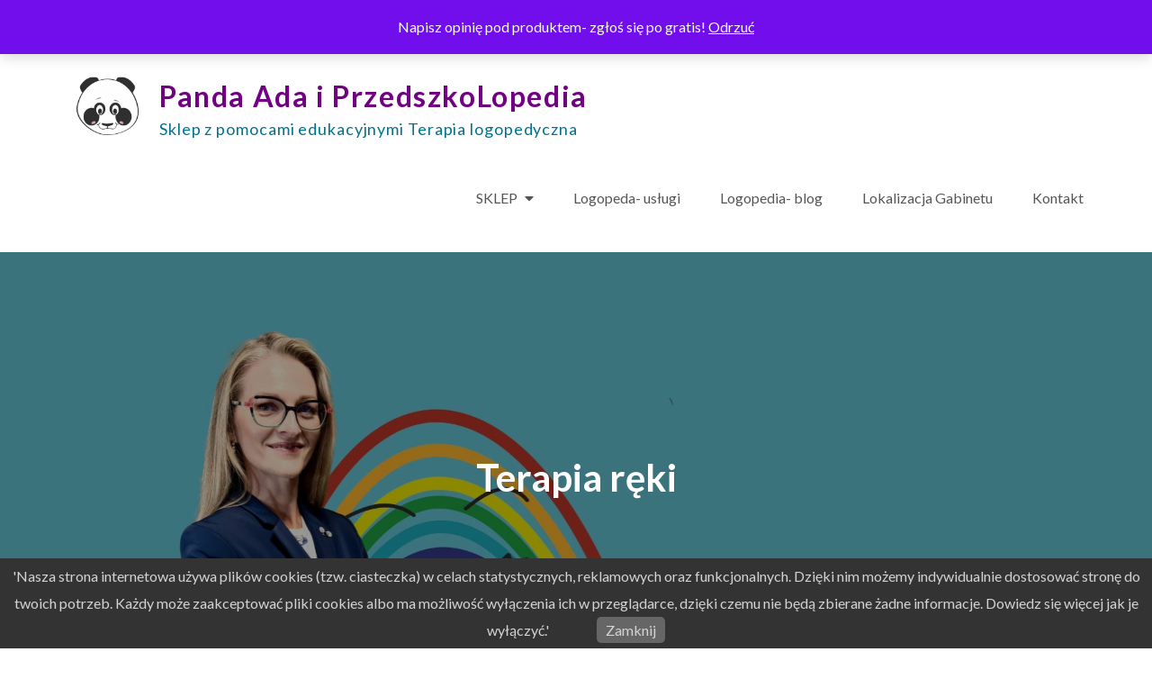

--- FILE ---
content_type: text/html; charset=UTF-8
request_url: https://przedszkolopedia.pl/terapia-reki/
body_size: 19195
content:
<!DOCTYPE html> <html lang="pl-PL" xmlns:fb="https://www.facebook.com/2008/fbml" xmlns:addthis="https://www.addthis.com/help/api-spec" ><head>
<meta charset="UTF-8">
	<meta charset="UTF-8">
	<meta name="viewport" content="width=device-width, initial-scale=1">
	<link rel="profile" href="https://gmpg.org/xfn/11">
	<link rel="pingback" href="https://przedszkolopedia.pl/xmlrpc.php">
	
<meta name='robots' content='index, follow, max-image-preview:large, max-snippet:-1, max-video-preview:-1' />
	<style>img:is([sizes="auto" i], [sizes^="auto," i]) { contain-intrinsic-size: 3000px 1500px }</style>
	
	<!-- This site is optimized with the Yoast SEO plugin v26.8 - https://yoast.com/product/yoast-seo-wordpress/ -->
	<title>Terapia ręki - Panda Ada i PrzedszkoLopedia</title>
	<link rel="canonical" href="https://przedszkolopedia.pl/terapia-reki/" />
	<meta property="og:locale" content="pl_PL" />
	<meta property="og:type" content="article" />
	<meta property="og:title" content="Terapia ręki - Panda Ada i PrzedszkoLopedia" />
	<meta property="og:description" content="Kołeczki kupione! Zabawę czas zacząć 🙂 Zadania można mnożyć&#8230; dopasuj kolor gumki do koloru podkładki; [&hellip;]" />
	<meta property="og:url" content="https://przedszkolopedia.pl/terapia-reki/" />
	<meta property="og:site_name" content="Panda Ada i PrzedszkoLopedia" />
	<meta property="article:publisher" content="http://www.facebook.com/PrzedszkoLopedia" />
	<meta property="article:published_time" content="2019-03-25T16:40:50+00:00" />
	<meta property="article:modified_time" content="2019-03-25T16:40:56+00:00" />
	<meta property="og:image" content="https://i1.wp.com/przedszkolopedia.pl/wp-content/uploads/2019/03/Projekt-bez-tytułu-34-1.png?fit=560%2C315&ssl=1" />
	<meta property="og:image:width" content="560" />
	<meta property="og:image:height" content="315" />
	<meta property="og:image:type" content="image/png" />
	<meta name="author" content="Przedszkolopedia" />
	<meta name="twitter:card" content="summary_large_image" />
	<meta name="twitter:label1" content="Napisane przez" />
	<meta name="twitter:data1" content="Przedszkolopedia" />
	<script type="application/ld+json" class="yoast-schema-graph">{"@context":"https://schema.org","@graph":[{"@type":"Article","@id":"https://przedszkolopedia.pl/terapia-reki/#article","isPartOf":{"@id":"https://przedszkolopedia.pl/terapia-reki/"},"author":{"name":"Przedszkolopedia","@id":"https://przedszkolopedia.pl/#/schema/person/f3ad8b3fd4301b334e0c29f906bb2b1f"},"headline":"Terapia ręki","datePublished":"2019-03-25T16:40:50+00:00","dateModified":"2019-03-25T16:40:56+00:00","mainEntityOfPage":{"@id":"https://przedszkolopedia.pl/terapia-reki/"},"wordCount":77,"commentCount":0,"publisher":{"@id":"https://przedszkolopedia.pl/#organization"},"image":{"@id":"https://przedszkolopedia.pl/terapia-reki/#primaryimage"},"thumbnailUrl":"https://przedszkolopedia.pl/wp-content/uploads/2019/03/Projekt-bez-tytułu-34-1.png","keywords":["koordynacja oko-ręka","mała motoryka","terapia ręki","zabawa paluszkowa"],"articleSection":["Główna"],"inLanguage":"pl-PL","potentialAction":[{"@type":"CommentAction","name":"Comment","target":["https://przedszkolopedia.pl/terapia-reki/#respond"]}]},{"@type":"WebPage","@id":"https://przedszkolopedia.pl/terapia-reki/","url":"https://przedszkolopedia.pl/terapia-reki/","name":"Terapia ręki - Panda Ada i PrzedszkoLopedia","isPartOf":{"@id":"https://przedszkolopedia.pl/#website"},"primaryImageOfPage":{"@id":"https://przedszkolopedia.pl/terapia-reki/#primaryimage"},"image":{"@id":"https://przedszkolopedia.pl/terapia-reki/#primaryimage"},"thumbnailUrl":"https://przedszkolopedia.pl/wp-content/uploads/2019/03/Projekt-bez-tytułu-34-1.png","datePublished":"2019-03-25T16:40:50+00:00","dateModified":"2019-03-25T16:40:56+00:00","breadcrumb":{"@id":"https://przedszkolopedia.pl/terapia-reki/#breadcrumb"},"inLanguage":"pl-PL","potentialAction":[{"@type":"ReadAction","target":["https://przedszkolopedia.pl/terapia-reki/"]}]},{"@type":"ImageObject","inLanguage":"pl-PL","@id":"https://przedszkolopedia.pl/terapia-reki/#primaryimage","url":"https://przedszkolopedia.pl/wp-content/uploads/2019/03/Projekt-bez-tytułu-34-1.png","contentUrl":"https://przedszkolopedia.pl/wp-content/uploads/2019/03/Projekt-bez-tytułu-34-1.png","width":560,"height":315},{"@type":"BreadcrumbList","@id":"https://przedszkolopedia.pl/terapia-reki/#breadcrumb","itemListElement":[{"@type":"ListItem","position":1,"name":"Strona główna","item":"https://przedszkolopedia.pl/"},{"@type":"ListItem","position":2,"name":"Terapia ręki"}]},{"@type":"WebSite","@id":"https://przedszkolopedia.pl/#website","url":"https://przedszkolopedia.pl/","name":"Panda Ada i PrzedszkoLopedia","description":"Sklep z pomocami edukacyjnymi Terapia logopedyczna","publisher":{"@id":"https://przedszkolopedia.pl/#organization"},"potentialAction":[{"@type":"SearchAction","target":{"@type":"EntryPoint","urlTemplate":"https://przedszkolopedia.pl/?s={search_term_string}"},"query-input":{"@type":"PropertyValueSpecification","valueRequired":true,"valueName":"search_term_string"}}],"inLanguage":"pl-PL"},{"@type":"Organization","@id":"https://przedszkolopedia.pl/#organization","name":"PrzedszkoLopedia","url":"https://przedszkolopedia.pl/","logo":{"@type":"ImageObject","inLanguage":"pl-PL","@id":"https://przedszkolopedia.pl/#/schema/logo/image/","url":"https://przedszkolopedia.pl/wp-content/uploads/2025/07/wizytowka-Panda-Ada.jpg","contentUrl":"https://przedszkolopedia.pl/wp-content/uploads/2025/07/wizytowka-Panda-Ada.jpg","width":1004,"height":649,"caption":"PrzedszkoLopedia"},"image":{"@id":"https://przedszkolopedia.pl/#/schema/logo/image/"},"sameAs":["http://www.facebook.com/PrzedszkoLopedia"]},{"@type":"Person","@id":"https://przedszkolopedia.pl/#/schema/person/f3ad8b3fd4301b334e0c29f906bb2b1f","name":"Przedszkolopedia","image":{"@type":"ImageObject","inLanguage":"pl-PL","@id":"https://przedszkolopedia.pl/#/schema/person/image/","url":"https://secure.gravatar.com/avatar/3bc223cc66084bb536fcb38d7252dac3?s=96&d=mm&r=g","contentUrl":"https://secure.gravatar.com/avatar/3bc223cc66084bb536fcb38d7252dac3?s=96&d=mm&r=g","caption":"Przedszkolopedia"},"description":"Katarzyna Dardzińska – Prezes Zarządu Panda Ada Sp. z o. o. – przedsiębiorstwa zorientowanego na świadomą edukacją dzieci w wieku przedszkolnym, w wymiarze produkcji pomocy edukacyjnych, psychoedukacji i działalności warsztatowej. Pedagog i logopeda z 17 letnim doświadczeniem w pracy z dziećmi, terapeutka ręki, terapeutka „Empathy Doll”,grafik komputerowy. Autorka literatury dziecięcej i twórca spersonalizowanych pomocy terapeutycznych. Nauczycielka dyplomowana wychowania przedszkolnego wielokrotnie nagradzana za swój dorobek zawodowy, m. in. Nagroda Prezydenta za całokształt pracy zawodowej, Nagroda Ministra Edukacji. Autorka publikacji na łamach cenionego w środowisku oświatowym miesięcznika „Bliżej Przedszkola”, książek z zakresu metodyki wychowania przedszkolnego „Listy do Ewy Z. Poradnik dla nauczycieli przedszkola” E. Zielińskiej, przewodnika metodycznego do pracy z robotem edukacyjnym Photon na rzecz \"Mac Edukacja\" i na rzecz \"Photon Entertainment\". Jako autorka \"Kuferka pełnego emocji\", zestawu przewodników i plansz, wydanego we współpracy z wydawnictwem \"Podręcznikarnia\", proponuje rozwiązania metodyczne wspierające i pielęgnujące samoregulację i elastyczność emocjonalną podopiecznych. Towarzyszka kobiet w kryzysie emocjonalnym, praktykująca uważność pasjonatka technik psychoterapeutycznych, kąpieli leśnych, koncertów wibracyjnych. Stale podnosi swoje kwalifikacje w dziedzinie rozwoju osobistego, rozwoju psychofizycznego dziecka, technik terapeutycznych.","sameAs":["https://przedszkolopedia.pl"]}]}</script>
	<!-- / Yoast SEO plugin. -->


<link rel='dns-prefetch' href='//capi-automation.s3.us-east-2.amazonaws.com' />
<link rel='dns-prefetch' href='//fonts.googleapis.com' />
<link rel="alternate" type="application/rss+xml" title="Panda Ada i PrzedszkoLopedia &raquo; Kanał z wpisami" href="https://przedszkolopedia.pl/feed/" />
<link rel="alternate" type="application/rss+xml" title="Panda Ada i PrzedszkoLopedia &raquo; Kanał z komentarzami" href="https://przedszkolopedia.pl/comments/feed/" />
<link rel="alternate" type="application/rss+xml" title="Panda Ada i PrzedszkoLopedia &raquo; Terapia ręki Kanał z komentarzami" href="https://przedszkolopedia.pl/terapia-reki/feed/" />
<script type="text/javascript">
/* <![CDATA[ */
window._wpemojiSettings = {"baseUrl":"https:\/\/s.w.org\/images\/core\/emoji\/15.0.3\/72x72\/","ext":".png","svgUrl":"https:\/\/s.w.org\/images\/core\/emoji\/15.0.3\/svg\/","svgExt":".svg","source":{"concatemoji":"https:\/\/przedszkolopedia.pl\/wp-includes\/js\/wp-emoji-release.min.js?ver=6.7.4"}};
/*! This file is auto-generated */
!function(i,n){var o,s,e;function c(e){try{var t={supportTests:e,timestamp:(new Date).valueOf()};sessionStorage.setItem(o,JSON.stringify(t))}catch(e){}}function p(e,t,n){e.clearRect(0,0,e.canvas.width,e.canvas.height),e.fillText(t,0,0);var t=new Uint32Array(e.getImageData(0,0,e.canvas.width,e.canvas.height).data),r=(e.clearRect(0,0,e.canvas.width,e.canvas.height),e.fillText(n,0,0),new Uint32Array(e.getImageData(0,0,e.canvas.width,e.canvas.height).data));return t.every(function(e,t){return e===r[t]})}function u(e,t,n){switch(t){case"flag":return n(e,"\ud83c\udff3\ufe0f\u200d\u26a7\ufe0f","\ud83c\udff3\ufe0f\u200b\u26a7\ufe0f")?!1:!n(e,"\ud83c\uddfa\ud83c\uddf3","\ud83c\uddfa\u200b\ud83c\uddf3")&&!n(e,"\ud83c\udff4\udb40\udc67\udb40\udc62\udb40\udc65\udb40\udc6e\udb40\udc67\udb40\udc7f","\ud83c\udff4\u200b\udb40\udc67\u200b\udb40\udc62\u200b\udb40\udc65\u200b\udb40\udc6e\u200b\udb40\udc67\u200b\udb40\udc7f");case"emoji":return!n(e,"\ud83d\udc26\u200d\u2b1b","\ud83d\udc26\u200b\u2b1b")}return!1}function f(e,t,n){var r="undefined"!=typeof WorkerGlobalScope&&self instanceof WorkerGlobalScope?new OffscreenCanvas(300,150):i.createElement("canvas"),a=r.getContext("2d",{willReadFrequently:!0}),o=(a.textBaseline="top",a.font="600 32px Arial",{});return e.forEach(function(e){o[e]=t(a,e,n)}),o}function t(e){var t=i.createElement("script");t.src=e,t.defer=!0,i.head.appendChild(t)}"undefined"!=typeof Promise&&(o="wpEmojiSettingsSupports",s=["flag","emoji"],n.supports={everything:!0,everythingExceptFlag:!0},e=new Promise(function(e){i.addEventListener("DOMContentLoaded",e,{once:!0})}),new Promise(function(t){var n=function(){try{var e=JSON.parse(sessionStorage.getItem(o));if("object"==typeof e&&"number"==typeof e.timestamp&&(new Date).valueOf()<e.timestamp+604800&&"object"==typeof e.supportTests)return e.supportTests}catch(e){}return null}();if(!n){if("undefined"!=typeof Worker&&"undefined"!=typeof OffscreenCanvas&&"undefined"!=typeof URL&&URL.createObjectURL&&"undefined"!=typeof Blob)try{var e="postMessage("+f.toString()+"("+[JSON.stringify(s),u.toString(),p.toString()].join(",")+"));",r=new Blob([e],{type:"text/javascript"}),a=new Worker(URL.createObjectURL(r),{name:"wpTestEmojiSupports"});return void(a.onmessage=function(e){c(n=e.data),a.terminate(),t(n)})}catch(e){}c(n=f(s,u,p))}t(n)}).then(function(e){for(var t in e)n.supports[t]=e[t],n.supports.everything=n.supports.everything&&n.supports[t],"flag"!==t&&(n.supports.everythingExceptFlag=n.supports.everythingExceptFlag&&n.supports[t]);n.supports.everythingExceptFlag=n.supports.everythingExceptFlag&&!n.supports.flag,n.DOMReady=!1,n.readyCallback=function(){n.DOMReady=!0}}).then(function(){return e}).then(function(){var e;n.supports.everything||(n.readyCallback(),(e=n.source||{}).concatemoji?t(e.concatemoji):e.wpemoji&&e.twemoji&&(t(e.twemoji),t(e.wpemoji)))}))}((window,document),window._wpemojiSettings);
/* ]]> */
</script>
<link rel='stylesheet' id='sdm-styles-css' href='https://przedszkolopedia.pl/wp-content/plugins/simple-download-monitor/css/sdm_wp_styles.css?ver=6.7.4' type='text/css' media='all' />
<style id='wp-emoji-styles-inline-css' type='text/css'>

	img.wp-smiley, img.emoji {
		display: inline !important;
		border: none !important;
		box-shadow: none !important;
		height: 1em !important;
		width: 1em !important;
		margin: 0 0.07em !important;
		vertical-align: -0.1em !important;
		background: none !important;
		padding: 0 !important;
	}
</style>
<link rel='stylesheet' id='wp-block-library-css' href='https://przedszkolopedia.pl/wp-includes/css/dist/block-library/style.min.css?ver=6.7.4' type='text/css' media='all' />
<style id='wp-block-library-theme-inline-css' type='text/css'>
.wp-block-audio :where(figcaption){color:#555;font-size:13px;text-align:center}.is-dark-theme .wp-block-audio :where(figcaption){color:#ffffffa6}.wp-block-audio{margin:0 0 1em}.wp-block-code{border:1px solid #ccc;border-radius:4px;font-family:Menlo,Consolas,monaco,monospace;padding:.8em 1em}.wp-block-embed :where(figcaption){color:#555;font-size:13px;text-align:center}.is-dark-theme .wp-block-embed :where(figcaption){color:#ffffffa6}.wp-block-embed{margin:0 0 1em}.blocks-gallery-caption{color:#555;font-size:13px;text-align:center}.is-dark-theme .blocks-gallery-caption{color:#ffffffa6}:root :where(.wp-block-image figcaption){color:#555;font-size:13px;text-align:center}.is-dark-theme :root :where(.wp-block-image figcaption){color:#ffffffa6}.wp-block-image{margin:0 0 1em}.wp-block-pullquote{border-bottom:4px solid;border-top:4px solid;color:currentColor;margin-bottom:1.75em}.wp-block-pullquote cite,.wp-block-pullquote footer,.wp-block-pullquote__citation{color:currentColor;font-size:.8125em;font-style:normal;text-transform:uppercase}.wp-block-quote{border-left:.25em solid;margin:0 0 1.75em;padding-left:1em}.wp-block-quote cite,.wp-block-quote footer{color:currentColor;font-size:.8125em;font-style:normal;position:relative}.wp-block-quote:where(.has-text-align-right){border-left:none;border-right:.25em solid;padding-left:0;padding-right:1em}.wp-block-quote:where(.has-text-align-center){border:none;padding-left:0}.wp-block-quote.is-large,.wp-block-quote.is-style-large,.wp-block-quote:where(.is-style-plain){border:none}.wp-block-search .wp-block-search__label{font-weight:700}.wp-block-search__button{border:1px solid #ccc;padding:.375em .625em}:where(.wp-block-group.has-background){padding:1.25em 2.375em}.wp-block-separator.has-css-opacity{opacity:.4}.wp-block-separator{border:none;border-bottom:2px solid;margin-left:auto;margin-right:auto}.wp-block-separator.has-alpha-channel-opacity{opacity:1}.wp-block-separator:not(.is-style-wide):not(.is-style-dots){width:100px}.wp-block-separator.has-background:not(.is-style-dots){border-bottom:none;height:1px}.wp-block-separator.has-background:not(.is-style-wide):not(.is-style-dots){height:2px}.wp-block-table{margin:0 0 1em}.wp-block-table td,.wp-block-table th{word-break:normal}.wp-block-table :where(figcaption){color:#555;font-size:13px;text-align:center}.is-dark-theme .wp-block-table :where(figcaption){color:#ffffffa6}.wp-block-video :where(figcaption){color:#555;font-size:13px;text-align:center}.is-dark-theme .wp-block-video :where(figcaption){color:#ffffffa6}.wp-block-video{margin:0 0 1em}:root :where(.wp-block-template-part.has-background){margin-bottom:0;margin-top:0;padding:1.25em 2.375em}
</style>
<style id='classic-theme-styles-inline-css' type='text/css'>
/*! This file is auto-generated */
.wp-block-button__link{color:#fff;background-color:#32373c;border-radius:9999px;box-shadow:none;text-decoration:none;padding:calc(.667em + 2px) calc(1.333em + 2px);font-size:1.125em}.wp-block-file__button{background:#32373c;color:#fff;text-decoration:none}
</style>
<style id='global-styles-inline-css' type='text/css'>
:root{--wp--preset--aspect-ratio--square: 1;--wp--preset--aspect-ratio--4-3: 4/3;--wp--preset--aspect-ratio--3-4: 3/4;--wp--preset--aspect-ratio--3-2: 3/2;--wp--preset--aspect-ratio--2-3: 2/3;--wp--preset--aspect-ratio--16-9: 16/9;--wp--preset--aspect-ratio--9-16: 9/16;--wp--preset--color--black: #000000;--wp--preset--color--cyan-bluish-gray: #abb8c3;--wp--preset--color--white: #ffffff;--wp--preset--color--pale-pink: #f78da7;--wp--preset--color--vivid-red: #cf2e2e;--wp--preset--color--luminous-vivid-orange: #ff6900;--wp--preset--color--luminous-vivid-amber: #fcb900;--wp--preset--color--light-green-cyan: #7bdcb5;--wp--preset--color--vivid-green-cyan: #00d084;--wp--preset--color--pale-cyan-blue: #8ed1fc;--wp--preset--color--vivid-cyan-blue: #0693e3;--wp--preset--color--vivid-purple: #9b51e0;--wp--preset--color--tan: #E6DBAD;--wp--preset--color--yellow: #FDE64B;--wp--preset--color--orange: #ED7014;--wp--preset--color--red: #D0312D;--wp--preset--color--pink: #b565a7;--wp--preset--color--purple: #A32CC4;--wp--preset--color--blue: #3A43BA;--wp--preset--color--green: #3BB143;--wp--preset--color--brown: #231709;--wp--preset--color--grey: #6C626D;--wp--preset--gradient--vivid-cyan-blue-to-vivid-purple: linear-gradient(135deg,rgba(6,147,227,1) 0%,rgb(155,81,224) 100%);--wp--preset--gradient--light-green-cyan-to-vivid-green-cyan: linear-gradient(135deg,rgb(122,220,180) 0%,rgb(0,208,130) 100%);--wp--preset--gradient--luminous-vivid-amber-to-luminous-vivid-orange: linear-gradient(135deg,rgba(252,185,0,1) 0%,rgba(255,105,0,1) 100%);--wp--preset--gradient--luminous-vivid-orange-to-vivid-red: linear-gradient(135deg,rgba(255,105,0,1) 0%,rgb(207,46,46) 100%);--wp--preset--gradient--very-light-gray-to-cyan-bluish-gray: linear-gradient(135deg,rgb(238,238,238) 0%,rgb(169,184,195) 100%);--wp--preset--gradient--cool-to-warm-spectrum: linear-gradient(135deg,rgb(74,234,220) 0%,rgb(151,120,209) 20%,rgb(207,42,186) 40%,rgb(238,44,130) 60%,rgb(251,105,98) 80%,rgb(254,248,76) 100%);--wp--preset--gradient--blush-light-purple: linear-gradient(135deg,rgb(255,206,236) 0%,rgb(152,150,240) 100%);--wp--preset--gradient--blush-bordeaux: linear-gradient(135deg,rgb(254,205,165) 0%,rgb(254,45,45) 50%,rgb(107,0,62) 100%);--wp--preset--gradient--luminous-dusk: linear-gradient(135deg,rgb(255,203,112) 0%,rgb(199,81,192) 50%,rgb(65,88,208) 100%);--wp--preset--gradient--pale-ocean: linear-gradient(135deg,rgb(255,245,203) 0%,rgb(182,227,212) 50%,rgb(51,167,181) 100%);--wp--preset--gradient--electric-grass: linear-gradient(135deg,rgb(202,248,128) 0%,rgb(113,206,126) 100%);--wp--preset--gradient--midnight: linear-gradient(135deg,rgb(2,3,129) 0%,rgb(40,116,252) 100%);--wp--preset--font-size--small: 12px;--wp--preset--font-size--medium: 20px;--wp--preset--font-size--large: 36px;--wp--preset--font-size--x-large: 42px;--wp--preset--font-size--regular: 16px;--wp--preset--font-size--larger: 36px;--wp--preset--font-size--huge: 48px;--wp--preset--spacing--20: 0.44rem;--wp--preset--spacing--30: 0.67rem;--wp--preset--spacing--40: 1rem;--wp--preset--spacing--50: 1.5rem;--wp--preset--spacing--60: 2.25rem;--wp--preset--spacing--70: 3.38rem;--wp--preset--spacing--80: 5.06rem;--wp--preset--shadow--natural: 6px 6px 9px rgba(0, 0, 0, 0.2);--wp--preset--shadow--deep: 12px 12px 50px rgba(0, 0, 0, 0.4);--wp--preset--shadow--sharp: 6px 6px 0px rgba(0, 0, 0, 0.2);--wp--preset--shadow--outlined: 6px 6px 0px -3px rgba(255, 255, 255, 1), 6px 6px rgba(0, 0, 0, 1);--wp--preset--shadow--crisp: 6px 6px 0px rgba(0, 0, 0, 1);}:where(.is-layout-flex){gap: 0.5em;}:where(.is-layout-grid){gap: 0.5em;}body .is-layout-flex{display: flex;}.is-layout-flex{flex-wrap: wrap;align-items: center;}.is-layout-flex > :is(*, div){margin: 0;}body .is-layout-grid{display: grid;}.is-layout-grid > :is(*, div){margin: 0;}:where(.wp-block-columns.is-layout-flex){gap: 2em;}:where(.wp-block-columns.is-layout-grid){gap: 2em;}:where(.wp-block-post-template.is-layout-flex){gap: 1.25em;}:where(.wp-block-post-template.is-layout-grid){gap: 1.25em;}.has-black-color{color: var(--wp--preset--color--black) !important;}.has-cyan-bluish-gray-color{color: var(--wp--preset--color--cyan-bluish-gray) !important;}.has-white-color{color: var(--wp--preset--color--white) !important;}.has-pale-pink-color{color: var(--wp--preset--color--pale-pink) !important;}.has-vivid-red-color{color: var(--wp--preset--color--vivid-red) !important;}.has-luminous-vivid-orange-color{color: var(--wp--preset--color--luminous-vivid-orange) !important;}.has-luminous-vivid-amber-color{color: var(--wp--preset--color--luminous-vivid-amber) !important;}.has-light-green-cyan-color{color: var(--wp--preset--color--light-green-cyan) !important;}.has-vivid-green-cyan-color{color: var(--wp--preset--color--vivid-green-cyan) !important;}.has-pale-cyan-blue-color{color: var(--wp--preset--color--pale-cyan-blue) !important;}.has-vivid-cyan-blue-color{color: var(--wp--preset--color--vivid-cyan-blue) !important;}.has-vivid-purple-color{color: var(--wp--preset--color--vivid-purple) !important;}.has-black-background-color{background-color: var(--wp--preset--color--black) !important;}.has-cyan-bluish-gray-background-color{background-color: var(--wp--preset--color--cyan-bluish-gray) !important;}.has-white-background-color{background-color: var(--wp--preset--color--white) !important;}.has-pale-pink-background-color{background-color: var(--wp--preset--color--pale-pink) !important;}.has-vivid-red-background-color{background-color: var(--wp--preset--color--vivid-red) !important;}.has-luminous-vivid-orange-background-color{background-color: var(--wp--preset--color--luminous-vivid-orange) !important;}.has-luminous-vivid-amber-background-color{background-color: var(--wp--preset--color--luminous-vivid-amber) !important;}.has-light-green-cyan-background-color{background-color: var(--wp--preset--color--light-green-cyan) !important;}.has-vivid-green-cyan-background-color{background-color: var(--wp--preset--color--vivid-green-cyan) !important;}.has-pale-cyan-blue-background-color{background-color: var(--wp--preset--color--pale-cyan-blue) !important;}.has-vivid-cyan-blue-background-color{background-color: var(--wp--preset--color--vivid-cyan-blue) !important;}.has-vivid-purple-background-color{background-color: var(--wp--preset--color--vivid-purple) !important;}.has-black-border-color{border-color: var(--wp--preset--color--black) !important;}.has-cyan-bluish-gray-border-color{border-color: var(--wp--preset--color--cyan-bluish-gray) !important;}.has-white-border-color{border-color: var(--wp--preset--color--white) !important;}.has-pale-pink-border-color{border-color: var(--wp--preset--color--pale-pink) !important;}.has-vivid-red-border-color{border-color: var(--wp--preset--color--vivid-red) !important;}.has-luminous-vivid-orange-border-color{border-color: var(--wp--preset--color--luminous-vivid-orange) !important;}.has-luminous-vivid-amber-border-color{border-color: var(--wp--preset--color--luminous-vivid-amber) !important;}.has-light-green-cyan-border-color{border-color: var(--wp--preset--color--light-green-cyan) !important;}.has-vivid-green-cyan-border-color{border-color: var(--wp--preset--color--vivid-green-cyan) !important;}.has-pale-cyan-blue-border-color{border-color: var(--wp--preset--color--pale-cyan-blue) !important;}.has-vivid-cyan-blue-border-color{border-color: var(--wp--preset--color--vivid-cyan-blue) !important;}.has-vivid-purple-border-color{border-color: var(--wp--preset--color--vivid-purple) !important;}.has-vivid-cyan-blue-to-vivid-purple-gradient-background{background: var(--wp--preset--gradient--vivid-cyan-blue-to-vivid-purple) !important;}.has-light-green-cyan-to-vivid-green-cyan-gradient-background{background: var(--wp--preset--gradient--light-green-cyan-to-vivid-green-cyan) !important;}.has-luminous-vivid-amber-to-luminous-vivid-orange-gradient-background{background: var(--wp--preset--gradient--luminous-vivid-amber-to-luminous-vivid-orange) !important;}.has-luminous-vivid-orange-to-vivid-red-gradient-background{background: var(--wp--preset--gradient--luminous-vivid-orange-to-vivid-red) !important;}.has-very-light-gray-to-cyan-bluish-gray-gradient-background{background: var(--wp--preset--gradient--very-light-gray-to-cyan-bluish-gray) !important;}.has-cool-to-warm-spectrum-gradient-background{background: var(--wp--preset--gradient--cool-to-warm-spectrum) !important;}.has-blush-light-purple-gradient-background{background: var(--wp--preset--gradient--blush-light-purple) !important;}.has-blush-bordeaux-gradient-background{background: var(--wp--preset--gradient--blush-bordeaux) !important;}.has-luminous-dusk-gradient-background{background: var(--wp--preset--gradient--luminous-dusk) !important;}.has-pale-ocean-gradient-background{background: var(--wp--preset--gradient--pale-ocean) !important;}.has-electric-grass-gradient-background{background: var(--wp--preset--gradient--electric-grass) !important;}.has-midnight-gradient-background{background: var(--wp--preset--gradient--midnight) !important;}.has-small-font-size{font-size: var(--wp--preset--font-size--small) !important;}.has-medium-font-size{font-size: var(--wp--preset--font-size--medium) !important;}.has-large-font-size{font-size: var(--wp--preset--font-size--large) !important;}.has-x-large-font-size{font-size: var(--wp--preset--font-size--x-large) !important;}
:where(.wp-block-post-template.is-layout-flex){gap: 1.25em;}:where(.wp-block-post-template.is-layout-grid){gap: 1.25em;}
:where(.wp-block-columns.is-layout-flex){gap: 2em;}:where(.wp-block-columns.is-layout-grid){gap: 2em;}
:root :where(.wp-block-pullquote){font-size: 1.5em;line-height: 1.6;}
</style>
<link rel='stylesheet' id='contact-form-7-css' href='https://przedszkolopedia.pl/wp-content/plugins/contact-form-7/includes/css/styles.css?ver=6.1.4' type='text/css' media='all' />
<link rel='stylesheet' id='wpdm-fonticon-css' href='https://przedszkolopedia.pl/wp-content/plugins/download-manager/assets/wpdm-iconfont/css/wpdm-icons.css?ver=6.7.4' type='text/css' media='all' />
<link rel='stylesheet' id='wpdm-front-css' href='https://przedszkolopedia.pl/wp-content/plugins/download-manager/assets/css/front.min.css?ver=3.3.46' type='text/css' media='all' />
<link rel='stylesheet' id='wpdm-front-dark-css' href='https://przedszkolopedia.pl/wp-content/plugins/download-manager/assets/css/front-dark.min.css?ver=3.3.46' type='text/css' media='all' />
<link rel='stylesheet' id='pronamic_cookie_style-css' href='https://przedszkolopedia.pl/wp-content/plugins/pronamic-cookies/assets/pronamic-cookie-law-style.css?ver=6.7.4' type='text/css' media='all' />
<link rel='stylesheet' id='responsive-lightbox-swipebox-css' href='https://przedszkolopedia.pl/wp-content/plugins/responsive-lightbox/assets/swipebox/swipebox.min.css?ver=1.5.2' type='text/css' media='all' />
<link rel='stylesheet' id='uaf_client_css-css' href='https://przedszkolopedia.pl/wp-content/uploads/useanyfont/uaf.css?ver=1764319048' type='text/css' media='all' />
<link rel='stylesheet' id='woocommerce-layout-css' href='https://przedszkolopedia.pl/wp-content/plugins/woocommerce/assets/css/woocommerce-layout.css?ver=10.3.7' type='text/css' media='all' />
<link rel='stylesheet' id='woocommerce-smallscreen-css' href='https://przedszkolopedia.pl/wp-content/plugins/woocommerce/assets/css/woocommerce-smallscreen.css?ver=10.3.7' type='text/css' media='only screen and (max-width: 768px)' />
<link rel='stylesheet' id='woocommerce-general-css' href='https://przedszkolopedia.pl/wp-content/plugins/woocommerce/assets/css/woocommerce.css?ver=10.3.7' type='text/css' media='all' />
<style id='woocommerce-inline-inline-css' type='text/css'>
.woocommerce form .form-row .required { visibility: visible; }
</style>
<link rel='stylesheet' id='googlefonts-css' href='https://fonts.googleapis.com/css?family=Ubuntu:300,300italic,400,400italic,500,500italic,700,700italic|Caveat:400,700&subset=latin,latin-ext' type='text/css' media='all' />
<link rel='stylesheet' id='brands-styles-css' href='https://przedszkolopedia.pl/wp-content/plugins/woocommerce/assets/css/brands.css?ver=10.3.7' type='text/css' media='all' />
<link rel='stylesheet' id='grand-academy-pro-google-fonts-css' href='https://fonts.googleapis.com/css?family=Montserrat%3A300%2C400%2C500%2C600%2C700%7CRoboto%3A400%2C700%7COxygen%3A400%2C700%7CRaleway%3A300%2C400%2C500%2C600%2C700%7CPoppins%3A300%2C400%2C500%2C600%7COpen+Sans%3A300%2C400%2C500%2C600%2C700%7CLato%3A300%2C400%2C700%7CUbuntu%3A300%2C400%2C700%7CPlayfair+Display%3A400%2C700%7CLora%3A400%2C400i%2C700%2C700i%7CTitillium+Web%3A300%2C400%2C600%2C700%7CMuli%3A300%2C400%2C600%2C700%7COxygen%3A300%2C400%2C700%7CNunito+Sans%3A300%2C400%2C600%2C700%7CMaven+Pro%3A400%2C500%2C700%7CCairo%3A300%2C400%2C700%7CPhilosopher%3A400%2C700%7CDosis%3A300%2C400%2C500%2C700%7CSniglet%3A400%7CShadows+Into+Light%3A400%7CGloria+Hallelujah%3A400&#038;subset=latin%2Clatin-ext' type='text/css' media='all' />
<link rel='stylesheet' id='fontawesome-all-css' href='https://przedszkolopedia.pl/wp-content/themes/grand-academy-pro-premium/assets/css/all.min.css?ver=4.7.0' type='text/css' media='all' />
<link rel='stylesheet' id='slick-theme-css-css' href='https://przedszkolopedia.pl/wp-content/themes/grand-academy-pro-premium/assets/css/slick-theme.min.css?ver=v2.2.0' type='text/css' media='all' />
<link rel='stylesheet' id='slick-css-css' href='https://przedszkolopedia.pl/wp-content/themes/grand-academy-pro-premium/assets/css/slick.min.css?ver=v1.8.0' type='text/css' media='all' />
<link rel='stylesheet' id='magnific-popup-css-css' href='https://przedszkolopedia.pl/wp-content/themes/grand-academy-pro-premium/assets/css/magnific-popup.min.css?ver=v1.8.0' type='text/css' media='all' />
<link rel='stylesheet' id='grand-academy-pro-blocks-css' href='https://przedszkolopedia.pl/wp-content/themes/grand-academy-pro-premium/assets/css/blocks.min.css?ver=6.7.4' type='text/css' media='all' />
<link rel='stylesheet' id='grand-academy-pro-style-css' href='https://przedszkolopedia.pl/wp-content/themes/grand-academy-pro-premium/style.css?ver=6.7.4' type='text/css' media='all' />
<style id='grand-academy-pro-style-inline-css' type='text/css'>
.site-title a,
		.site-description {
			color: #00728e}


			#top-bar {
			    background-color: #6a137a;
			}

			#top-bar .widget_address_block ul li,
			#top-bar .widget_address_block ul li a,
			.social-icons li a {
			    color: #ffffff;
			}

			.footer-widgets-area {
			    background-color: #ffffff;
			}

			#colophon .widget-title {
			    color: #ffffff;
			}

			#colophon,
			#colophon a, 
			#colophon p, 
			#colophon li {
			    color: #147f78;
			}

			button,
			input[type="button"],
			input[type="reset"],
			input[type="submit"],
			.widget_search form.search-form button.search-submit,
			.widget_search form.search-form button.search-submit:hover,
			.widget_search form.search-form button.search-submit:focus,
			.tags-links a,
			.reply a,
			.btn,
			.slick-prev:hover,
			.slick-next:hover,
			.slick-prev:focus,
			.slick-next:focus,
			.slick-dots li.slick-active button,
			#featured-slider .btn,
			.video-button i,
			#gallery .entry-container i:hover,
			#gallery .entry-container i:focus,
			#testimonial .slick-dots li.slick-active button,
			.woocommerce #respond input#submit:hover, 
			.woocommerce a.button:hover, 
			.woocommerce button.button:hover, 
			.woocommerce input.button:hover,
			.woocommerce #respond input#submit.alt:hover,
			.woocommerce a.button.alt:hover, 
			.woocommerce button.button.alt:hover, 
			.woocommerce input.button.alt:hover,
			.woocommerce #respond input#submit:focus, 
			.woocommerce a.button:focus, 
			.woocommerce button.button:focus, 
			.woocommerce input.button:focus,
			.woocommerce #respond input#submit.alt:focus,
			.woocommerce a.button.alt:focus, 
			.woocommerce button.button.alt:focus, 
			.woocommerce input.button.alt:focus,
			.woocommerce ul.products li.product a.added_to_cart.wc-forward:hover,
			.woocommerce ul.products li.product a.added_to_cart.wc-forward:focus,
			.woocommerce span.onsale,
			.woocommerce-account .woocommerce-MyAccount-navigation ul li.is-active a,
			#secondary .widget_tag_cloud .tagcloud a:hover,
			#secondary .widget_tag_cloud .tagcloud a:focus,
			#colophon .widget_tag_cloud .tagcloud a:hover,
			#colophon .widget_tag_cloud .tagcloud a:focus,
			.backtotop,
			.pagination .page-numbers.prev:hover, 
			.pagination .page-numbers.next:hover,
			.pagination .page-numbers.prev:focus, 
			.pagination .page-numbers.next:focus {
			    background-color: #720082;
			}

			.logged-in-as a,
			a,
			.site-title a,
			.post-navigation a:hover, 
			.posts-navigation a:hover,
			.post-navigation a:focus, 
			.posts-navigation a:focus,
			#secondary a:hover,
			#secondary a:focus,
			.featured-content-wrapper .entry-title a:hover,
			.featured-content-wrapper .entry-title a:focus,
			.video-button a:hover i,
			.entry-title a:hover,
			.entry-title a:focus,
			#testimonial .entry-header .entry-title a:hover,
			#testimonial .entry-header .entry-title a:focus,
			.entry-meta a:hover,
			.entry-meta a:focus,
			.entry-meta a:hover:before,
			.entry-meta a:focus:before,
			#colophon a:hover,
			#colophon a:focus,
			#colophon li:hover:before,
			#secondary li:hover:before,
			#colophon .site-info a {
			    color: #720082;
			}

			button,
			input[type="button"],
			input[type="reset"],
			input[type="submit"],
			.tags-links a,
			.reply a,
			.btn,
			.woocommerce #respond input#submit, 
			.woocommerce a.button, 
			.woocommerce button.button, 
			.woocommerce input.button,
			.woocommerce #respond input#submit.alt,
			.woocommerce a.button.alt, 
			.woocommerce button.button.alt, 
			.woocommerce input.button.alt,
			.woocommerce ul.products li.product a.added_to_cart.wc-forward,
			.woocommerce #respond input#submit.disabled, 
			.woocommerce #respond input#submit:disabled, 
			.woocommerce #respond input#submit:disabled[disabled], 
			.woocommerce a.button.disabled, 
			.woocommerce a.button:disabled, 
			.woocommerce a.button:disabled[disabled], 
			.woocommerce button.button.disabled, 
			.woocommerce button.button:disabled, 
			.woocommerce button.button:disabled[disabled], 
			.woocommerce input.button.disabled, 
			.woocommerce input.button:disabled, 
			.woocommerce input.button:disabled[disabled],
			#secondary .widget_tag_cloud .tagcloud a:hover,
			#secondary .widget_tag_cloud .tagcloud a:focus,
			#colophon .widget_tag_cloud .tagcloud a:hover,
			#colophon .widget_tag_cloud .tagcloud a:focus {
			    border-color: #720082;
			}
</style>
<link rel='stylesheet' id='payu-gateway-css' href='https://przedszkolopedia.pl/wp-content/plugins/woo-payu-payment-gateway/assets/css/payu-gateway.css?ver=2.6.1' type='text/css' media='all' />
<link rel='stylesheet' id='addthis_all_pages-css' href='https://przedszkolopedia.pl/wp-content/plugins/addthis/frontend/build/addthis_wordpress_public.min.css?ver=6.7.4' type='text/css' media='all' />
<script type="text/javascript" src="https://przedszkolopedia.pl/wp-includes/js/tinymce/tinymce.min.js?ver=49110-20201110" id="wp-tinymce-root-js"></script>
<script type="text/javascript" src="https://przedszkolopedia.pl/wp-includes/js/tinymce/plugins/compat3x/plugin.min.js?ver=49110-20201110" id="wp-tinymce-js"></script>
<script type="text/javascript" src="https://przedszkolopedia.pl/wp-includes/js/jquery/jquery.min.js?ver=3.7.1" id="jquery-core-js"></script>
<script type="text/javascript" src="https://przedszkolopedia.pl/wp-includes/js/jquery/jquery-migrate.min.js?ver=3.4.1" id="jquery-migrate-js"></script>
<script type="text/javascript" src="https://przedszkolopedia.pl/wp-content/plugins/download-manager/assets/js/wpdm.min.js?ver=6.7.4" id="wpdm-frontend-js-js"></script>
<script type="text/javascript" id="wpdm-frontjs-js-extra">
/* <![CDATA[ */
var wpdm_url = {"home":"https:\/\/przedszkolopedia.pl\/","site":"https:\/\/przedszkolopedia.pl\/","ajax":"https:\/\/przedszkolopedia.pl\/wp-admin\/admin-ajax.php"};
var wpdm_js = {"spinner":"<i class=\"wpdm-icon wpdm-sun wpdm-spin\"><\/i>","client_id":"b31faa197b3ffc72e40091c6a1d12f4f"};
var wpdm_strings = {"pass_var":"Has\u0142o zweryfikowane!","pass_var_q":"Aby rozpocz\u0105\u0107 pobieranie, kliknij poni\u017cszy przycisk.","start_dl":"Rozpocznij pobieranie"};
/* ]]> */
</script>
<script type="text/javascript" src="https://przedszkolopedia.pl/wp-content/plugins/download-manager/assets/js/front.min.js?ver=3.3.46" id="wpdm-frontjs-js"></script>
<script type="text/javascript" id="pronamic_cookie_js-js-extra">
/* <![CDATA[ */
var Pronamic_Cookies_Vars = {"cookie":{"path":"\/","expires":"Sun, 24 Jan 2027 14:12:49 GMT"}};
/* ]]> */
</script>
<script type="text/javascript" src="https://przedszkolopedia.pl/wp-content/plugins/pronamic-cookies/assets/pronamic-cookie-law.js?ver=6.7.4" id="pronamic_cookie_js-js"></script>
<script type="text/javascript" src="https://przedszkolopedia.pl/wp-content/plugins/responsive-lightbox/assets/dompurify/purify.min.js?ver=3.3.1" id="dompurify-js"></script>
<script type="text/javascript" id="responsive-lightbox-sanitizer-js-before">
/* <![CDATA[ */
window.RLG = window.RLG || {}; window.RLG.sanitizeAllowedHosts = ["youtube.com","www.youtube.com","youtu.be","vimeo.com","player.vimeo.com"];
/* ]]> */
</script>
<script type="text/javascript" src="https://przedszkolopedia.pl/wp-content/plugins/responsive-lightbox/js/sanitizer.js?ver=2.6.1" id="responsive-lightbox-sanitizer-js"></script>
<script type="text/javascript" src="https://przedszkolopedia.pl/wp-content/plugins/responsive-lightbox/assets/swipebox/jquery.swipebox.min.js?ver=1.5.2" id="responsive-lightbox-swipebox-js"></script>
<script type="text/javascript" src="https://przedszkolopedia.pl/wp-includes/js/underscore.min.js?ver=1.13.7" id="underscore-js"></script>
<script type="text/javascript" src="https://przedszkolopedia.pl/wp-content/plugins/responsive-lightbox/assets/infinitescroll/infinite-scroll.pkgd.min.js?ver=4.0.1" id="responsive-lightbox-infinite-scroll-js"></script>
<script type="text/javascript" id="responsive-lightbox-js-before">
/* <![CDATA[ */
var rlArgs = {"script":"swipebox","selector":"lightbox","customEvents":"","activeGalleries":true,"animation":true,"hideCloseButtonOnMobile":false,"removeBarsOnMobile":false,"hideBars":true,"hideBarsDelay":5000,"videoMaxWidth":1080,"useSVG":true,"loopAtEnd":false,"woocommerce_gallery":false,"ajaxurl":"https:\/\/przedszkolopedia.pl\/wp-admin\/admin-ajax.php","nonce":"ab186fdd68","preview":false,"postId":1442,"scriptExtension":false};
/* ]]> */
</script>
<script type="text/javascript" src="https://przedszkolopedia.pl/wp-content/plugins/responsive-lightbox/js/front.js?ver=2.6.1" id="responsive-lightbox-js"></script>
<script type="text/javascript" id="sdm-scripts-js-extra">
/* <![CDATA[ */
var sdm_ajax_script = {"ajaxurl":"https:\/\/przedszkolopedia.pl\/wp-admin\/admin-ajax.php"};
/* ]]> */
</script>
<script type="text/javascript" src="https://przedszkolopedia.pl/wp-content/plugins/simple-download-monitor/js/sdm_wp_scripts.js?ver=6.7.4" id="sdm-scripts-js"></script>
<script type="text/javascript" src="https://przedszkolopedia.pl/wp-content/plugins/woocommerce/assets/js/jquery-blockui/jquery.blockUI.min.js?ver=2.7.0-wc.10.3.7" id="wc-jquery-blockui-js" defer="defer" data-wp-strategy="defer"></script>
<script type="text/javascript" id="wc-add-to-cart-js-extra">
/* <![CDATA[ */
var wc_add_to_cart_params = {"ajax_url":"\/wp-admin\/admin-ajax.php","wc_ajax_url":"\/?wc-ajax=%%endpoint%%","i18n_view_cart":"Zobacz koszyk","cart_url":"https:\/\/przedszkolopedia.pl\/koszyk\/","is_cart":"","cart_redirect_after_add":"yes"};
/* ]]> */
</script>
<script type="text/javascript" src="https://przedszkolopedia.pl/wp-content/plugins/woocommerce/assets/js/frontend/add-to-cart.min.js?ver=10.3.7" id="wc-add-to-cart-js" defer="defer" data-wp-strategy="defer"></script>
<script type="text/javascript" src="https://przedszkolopedia.pl/wp-content/plugins/woocommerce/assets/js/js-cookie/js.cookie.min.js?ver=2.1.4-wc.10.3.7" id="wc-js-cookie-js" defer="defer" data-wp-strategy="defer"></script>
<script type="text/javascript" id="woocommerce-js-extra">
/* <![CDATA[ */
var woocommerce_params = {"ajax_url":"\/wp-admin\/admin-ajax.php","wc_ajax_url":"\/?wc-ajax=%%endpoint%%","i18n_password_show":"Poka\u017c has\u0142o","i18n_password_hide":"Ukryj has\u0142o"};
/* ]]> */
</script>
<script type="text/javascript" src="https://przedszkolopedia.pl/wp-content/plugins/woocommerce/assets/js/frontend/woocommerce.min.js?ver=10.3.7" id="woocommerce-js" defer="defer" data-wp-strategy="defer"></script>
<link rel="https://api.w.org/" href="https://przedszkolopedia.pl/wp-json/" /><link rel="alternate" title="JSON" type="application/json" href="https://przedszkolopedia.pl/wp-json/wp/v2/posts/1442" /><link rel="EditURI" type="application/rsd+xml" title="RSD" href="https://przedszkolopedia.pl/xmlrpc.php?rsd" />
<meta name="generator" content="WordPress 6.7.4" />
<meta name="generator" content="WooCommerce 10.3.7" />
<link rel='shortlink' href='https://przedszkolopedia.pl/?p=1442' />
<link rel="alternate" title="oEmbed (JSON)" type="application/json+oembed" href="https://przedszkolopedia.pl/wp-json/oembed/1.0/embed?url=https%3A%2F%2Fprzedszkolopedia.pl%2Fterapia-reki%2F" />
<link rel="alternate" title="oEmbed (XML)" type="text/xml+oembed" href="https://przedszkolopedia.pl/wp-json/oembed/1.0/embed?url=https%3A%2F%2Fprzedszkolopedia.pl%2Fterapia-reki%2F&#038;format=xml" />
<!-- Wpisz tutaj swoje skrypty --><link rel="pingback" href="https://przedszkolopedia.pl/xmlrpc.php">	<noscript><style>.woocommerce-product-gallery{ opacity: 1 !important; }</style></noscript>
				<script  type="text/javascript">
				!function(f,b,e,v,n,t,s){if(f.fbq)return;n=f.fbq=function(){n.callMethod?
					n.callMethod.apply(n,arguments):n.queue.push(arguments)};if(!f._fbq)f._fbq=n;
					n.push=n;n.loaded=!0;n.version='2.0';n.queue=[];t=b.createElement(e);t.async=!0;
					t.src=v;s=b.getElementsByTagName(e)[0];s.parentNode.insertBefore(t,s)}(window,
					document,'script','https://connect.facebook.net/en_US/fbevents.js');
			</script>
			<!-- WooCommerce Facebook Integration Begin -->
			<script  type="text/javascript">

				fbq('init', '2753550698026041', {}, {
    "agent": "woocommerce_0-10.3.7-3.5.15"
});

				document.addEventListener( 'DOMContentLoaded', function() {
					// Insert placeholder for events injected when a product is added to the cart through AJAX.
					document.body.insertAdjacentHTML( 'beforeend', '<div class=\"wc-facebook-pixel-event-placeholder\"></div>' );
				}, false );

			</script>
			<!-- WooCommerce Facebook Integration End -->
			<script data-cfasync="false" type="text/javascript">if (window.addthis_product === undefined) { window.addthis_product = "wpp"; } if (window.wp_product_version === undefined) { window.wp_product_version = "wpp-6.2.7"; } if (window.addthis_share === undefined) { window.addthis_share = {}; } if (window.addthis_config === undefined) { window.addthis_config = {"data_track_clickback":true,"ignore_server_config":true,"ui_atversion":300}; } if (window.addthis_layers === undefined) { window.addthis_layers = {}; } if (window.addthis_layers_tools === undefined) { window.addthis_layers_tools = [{"sharetoolbox":{"numPreferredServices":5,"counts":"one","size":"16px","style":"fixed","shareCountThreshold":0,"elements":".addthis_inline_share_toolbox_below,.at-below-post-homepage,.at-below-post-arch-page,.at-below-post-cat-page,.at-below-post,.at-below-post-page"}},{"sharedock":{"counts":"one","numPreferredServices":4,"mobileButtonSize":"large","position":"bottom","theme":"transparent"}}]; } else { window.addthis_layers_tools.push({"sharetoolbox":{"numPreferredServices":5,"counts":"one","size":"16px","style":"fixed","shareCountThreshold":0,"elements":".addthis_inline_share_toolbox_below,.at-below-post-homepage,.at-below-post-arch-page,.at-below-post-cat-page,.at-below-post,.at-below-post-page"}}); window.addthis_layers_tools.push({"sharedock":{"counts":"one","numPreferredServices":4,"mobileButtonSize":"large","position":"bottom","theme":"transparent"}});  } if (window.addthis_plugin_info === undefined) { window.addthis_plugin_info = {"info_status":"enabled","cms_name":"WordPress","plugin_name":"Share Buttons by AddThis","plugin_version":"6.2.7","plugin_mode":"WordPress","anonymous_profile_id":"wp-9d1475b5ce0a3f31b6f3e90d7f0e22b6","page_info":{"template":"posts","post_type":""},"sharing_enabled_on_post_via_metabox":false}; } 
                    (function() {
                      var first_load_interval_id = setInterval(function () {
                        if (typeof window.addthis !== 'undefined') {
                          window.clearInterval(first_load_interval_id);
                          if (typeof window.addthis_layers !== 'undefined' && Object.getOwnPropertyNames(window.addthis_layers).length > 0) {
                            window.addthis.layers(window.addthis_layers);
                          }
                          if (Array.isArray(window.addthis_layers_tools)) {
                            for (i = 0; i < window.addthis_layers_tools.length; i++) {
                              window.addthis.layers(window.addthis_layers_tools[i]);
                            }
                          }
                        }
                     },1000)
                    }());
                </script> <script data-cfasync="false" type="text/javascript" src="https://s7.addthis.com/js/300/addthis_widget.js#pubid=wp-9d1475b5ce0a3f31b6f3e90d7f0e22b6" async="async"></script><link rel="icon" href="https://przedszkolopedia.pl/wp-content/uploads/2020/03/cropped-MALA-USMIECH-32x32.jpg" sizes="32x32" />
<link rel="icon" href="https://przedszkolopedia.pl/wp-content/uploads/2020/03/cropped-MALA-USMIECH-192x192.jpg" sizes="192x192" />
<link rel="apple-touch-icon" href="https://przedszkolopedia.pl/wp-content/uploads/2020/03/cropped-MALA-USMIECH-180x180.jpg" />
<meta name="msapplication-TileImage" content="https://przedszkolopedia.pl/wp-content/uploads/2020/03/cropped-MALA-USMIECH-270x270.jpg" />
<style>.easypack_show_geowidget {
                                  background:  #FCC905 !important;
                                }</style><style id="sccss">.site-info{
display:none;
}</style><meta name="generator" content="WordPress Download Manager 3.3.46" />
                <style>
        /* WPDM Link Template Styles */        </style>
                <style>

            :root {
                --color-primary: #4a8eff;
                --color-primary-rgb: 74, 142, 255;
                --color-primary-hover: #5998ff;
                --color-primary-active: #3281ff;
                --clr-sec: #6c757d;
                --clr-sec-rgb: 108, 117, 125;
                --clr-sec-hover: #6c757d;
                --clr-sec-active: #6c757d;
                --color-secondary: #6c757d;
                --color-secondary-rgb: 108, 117, 125;
                --color-secondary-hover: #6c757d;
                --color-secondary-active: #6c757d;
                --color-success: #018e11;
                --color-success-rgb: 1, 142, 17;
                --color-success-hover: #0aad01;
                --color-success-active: #0c8c01;
                --color-info: #2CA8FF;
                --color-info-rgb: 44, 168, 255;
                --color-info-hover: #2CA8FF;
                --color-info-active: #2CA8FF;
                --color-warning: #FFB236;
                --color-warning-rgb: 255, 178, 54;
                --color-warning-hover: #FFB236;
                --color-warning-active: #FFB236;
                --color-danger: #ff5062;
                --color-danger-rgb: 255, 80, 98;
                --color-danger-hover: #ff5062;
                --color-danger-active: #ff5062;
                --color-green: #30b570;
                --color-blue: #0073ff;
                --color-purple: #8557D3;
                --color-red: #ff5062;
                --color-muted: rgba(69, 89, 122, 0.6);
                --wpdm-font: "Sen", -apple-system, BlinkMacSystemFont, "Segoe UI", Roboto, Helvetica, Arial, sans-serif, "Apple Color Emoji", "Segoe UI Emoji", "Segoe UI Symbol";
            }

            .wpdm-download-link.btn.btn-primary {
                border-radius: 4px;
            }


        </style>
        	
</head>

<body data-rsssl=1 class="post-template-default single single-post postid-1442 single-format-standard wp-custom-logo theme-grand-academy-pro-premium woocommerce-demo-store woocommerce-no-js right-sidebar full-width menu-sticky enable-header-image section-title-font-8 header-font-5 body-font-5">
<p role="complementary" aria-label="Napis w sklepie" class="woocommerce-store-notice demo_store" data-notice-id="a825ccef3ff72c080a90b526c0bcf50a" style="display:none;">Napisz opinię pod produktem- zgłoś się po gratis! <a role="button" href="#" class="woocommerce-store-notice__dismiss-link">Odrzuć</a></p>
<div id="page" class="site"><a class="skip-link screen-reader-text" href="#content">Skip to content</a>    
            <div id="top-bar" class="top-bar-widgets col-2">
                <div class="wrapper">
                                            
                        <div class="widget widget_address_block">
                            <ul>
                                <li><i class="fas fa-map-marker-alt"></i>Białystok, Sielachowskie</li><li><a href="tel: 517443414"><i class="fas fa-phone-alt"></i>517443414</a></li><li><a href="" target="_blank"><i class="fas fa-link"></i>kontakt@przedszkolopedia.pl</a></li>                            </ul>
                        </div><!-- .widget_address_block -->
                                            <div class="widget widget_social_icons">
                           <div class="social-icons"><ul><li><a href="https://www.youtube.com/channel/UCUnPnCjYQ_PfDRMY1RHmXtQ/featured" target="_blank"></a></li><li><a href="https://www.facebook.com/PrzedszkoLopedia/" target="_blank"></a></li><li><a href="https://www.instagram.com/panda_ada_przedszkolopedia/" target="_blank"></a></li></ul></div>                        </div><!-- .widget_social_icons -->
                                    </div><!-- .wrapper -->
            </div><!-- #top-bar -->
        		<header id="masthead" class="site-header" role="banner">    <div class="wrapper">
        <div class="site-branding">
            <div class="site-logo">
                                    <a href="https://przedszkolopedia.pl/" class="custom-logo-link" rel="home"><img width="512" height="512" src="https://przedszkolopedia.pl/wp-content/uploads/2020/03/cropped-cropped-MALA-USMIECH.jpg" class="custom-logo" alt="Panda Ada i PrzedszkoLopedia" decoding="async" fetchpriority="high" srcset="https://przedszkolopedia.pl/wp-content/uploads/2020/03/cropped-cropped-MALA-USMIECH.jpg 512w, https://przedszkolopedia.pl/wp-content/uploads/2020/03/cropped-cropped-MALA-USMIECH-300x300.jpg 300w, https://przedszkolopedia.pl/wp-content/uploads/2020/03/cropped-cropped-MALA-USMIECH-100x100.jpg 100w" sizes="(max-width: 512px) 100vw, 512px" /></a>                            </div><!-- .site-logo -->

            <div id="site-identity">
                <p class="site-title">
                    <a href="https://przedszkolopedia.pl/" rel="home">  Panda Ada i PrzedszkoLopedia</a>
                </p>

                                    <p class="site-description">Sklep z pomocami edukacyjnymi Terapia logopedyczna</p>
                            </div><!-- #site-identity -->
        </div> <!-- .site-branding -->

        <nav id="site-navigation" class="main-navigation" role="navigation" aria-label="Primary Menu">
            <button type="button" class="menu-toggle">
                <span class="icon-bar"></span>
                <span class="icon-bar"></span>
                <span class="icon-bar"></span>
            </button>

            <div class="menu-kategorie-container"><ul id="primary-menu" class="nav-menu"><li id="menu-item-1614" class="menu-item menu-item-type-post_type menu-item-object-page menu-item-home menu-item-has-children menu-item-1614"><a href="https://przedszkolopedia.pl/">SKLEP</a>
<ul class="sub-menu">
	<li id="menu-item-1615" class="menu-item menu-item-type-post_type menu-item-object-page menu-item-1615"><a href="https://przedszkolopedia.pl/moje-konto/">Moje konto</a></li>
	<li id="menu-item-1616" class="menu-item menu-item-type-post_type menu-item-object-page menu-item-1616"><a href="https://przedszkolopedia.pl/zamowienie/">Zamówienie</a></li>
	<li id="menu-item-1617" class="menu-item menu-item-type-post_type menu-item-object-page menu-item-1617"><a href="https://przedszkolopedia.pl/koszyk/">Koszyk</a></li>
	<li id="menu-item-1682" class="menu-item menu-item-type-post_type menu-item-object-page menu-item-1682"><a href="https://przedszkolopedia.pl/sklep-z-pomocami-logopedycznymi/regulamin-sklepu-internetowego/">Regulamin sklepu internetowego</a></li>
</ul>
</li>
<li id="menu-item-2486" class="menu-item menu-item-type-custom menu-item-object-custom menu-item-2486"><a href="https://www.logopeda-bialystok.pl">Logopeda- usługi</a></li>
<li id="menu-item-2310" class="menu-item menu-item-type-post_type menu-item-object-page current_page_parent menu-item-2310"><a href="https://przedszkolopedia.pl/logopeda-bialystok-uslugi/">Logopedia- blog</a></li>
<li id="menu-item-2223" class="menu-item menu-item-type-custom menu-item-object-custom menu-item-2223"><a href="https://maps.app.goo.gl/2QPUwcfjx8DAPztp6">Lokalizacja Gabinetu</a></li>
<li id="menu-item-197" class="menu-item menu-item-type-post_type menu-item-object-page menu-item-197"><a href="https://przedszkolopedia.pl/kontakt/">Kontakt</a></li>
</ul></div>        </nav><!-- #site-navigation -->
    </div><!-- .wrapper -->
</header> <!-- header ends here -->	<div id="content" class="site-content">
	        <div id="page-site-header" style="background-image: url('https://przedszkolopedia.pl/wp-content/uploads/2025/08/cropped-Projekt-bez-nazwy-11.jpg');">
            <div class="overlay"></div>
            <header class='page-header'>
                <div class="wrapper">
                    <h2 class="page-title">Terapia ręki</h2>                </div><!-- .wrapper -->
            </header>
        </div><!-- #page-site-header -->
        <div class= "wrapper page-section">	<div id="primary" class="content-area">
		<main id="main" class="site-main" role="main">

		<article id="post-1442" class="post-1442 post type-post status-publish format-standard has-post-thumbnail hentry category-glowna tag-koordynacja-oko-reka tag-mala-motoryka tag-terapia-reki tag-zabawa-paluszkowa">
			<div class="featured-image">
            <img width="444" height="250" src="https://przedszkolopedia.pl/wp-content/uploads/2019/03/Projekt-bez-tytułu-34-1-444x250.png" class="attachment-post-thumbnail size-post-thumbnail wp-post-image" alt="" decoding="async" srcset="https://przedszkolopedia.pl/wp-content/uploads/2019/03/Projekt-bez-tytułu-34-1-444x250.png 444w, https://przedszkolopedia.pl/wp-content/uploads/2019/03/Projekt-bez-tytułu-34-1-300x169.png 300w, https://przedszkolopedia.pl/wp-content/uploads/2019/03/Projekt-bez-tytułu-34-1.png 560w" sizes="(max-width: 444px) 100vw, 444px" />        </div><!-- .featured-image -->
	
	<div class="entry-meta">
		<span class="byline">By <span class="author vcard"><a href="https://przedszkolopedia.pl/author/krokodajl/" class="url" itemprop="url">Przedszkolopedia</a></span></span><span class="date"><a href="https://przedszkolopedia.pl/terapia-reki/" rel="bookmark"><time class="entry-date published updated" datetime="2019-03-25T16:40:50+01:00">25 marca 2019</time></a></span><span class="comments-link"><a href="https://przedszkolopedia.pl/terapia-reki/#respond">Leave a Comment<span class="screen-reader-text"> on Terapia ręki</span></a></span>	</div><!-- .entry-meta -->	
	<div class="entry-content">
		<div class="at-above-post addthis_tool" data-url="https://przedszkolopedia.pl/terapia-reki/"></div><p>Kołeczki kupione!</p>
<p>Zabawę czas zacząć 🙂</p>
<p>Zadania można mnożyć&#8230;</p>
<p>dopasuj kolor gumki do koloru podkładki;</p>
<p>wypełnij konkretnym kolorem sam kontur, innym kolorem środek;</p>
<p>stwórz wzór prostokąta, kwadratu, trójkąta, xa;</p>
<p>stwórz kwiatek, auto, dom</p>
<p>zamknij gumką 2 kołeczki, 3 kołeczki, 4 kołeczkiitp</p>
<p>Przy dekonstrukcji pamiętaj; zdejmuj gumki, które są najwyższą warstwą (dodatkowo ćwiczy małą motorykę, funkcje wzrokowe i precyzję)</p>
<p>Miłej zabawy!!!</p>
<p><img decoding="async" class="aligncenter size-large wp-image-1445" src="https://przedszkolopedia.pl/wp-content/uploads/2019/03/IMG_0088-1024x768.jpg" alt="" width="1024" height="768" srcset="https://przedszkolopedia.pl/wp-content/uploads/2019/03/IMG_0088-1024x768.jpg 1024w, https://przedszkolopedia.pl/wp-content/uploads/2019/03/IMG_0088-600x450.jpg 600w, https://przedszkolopedia.pl/wp-content/uploads/2019/03/IMG_0088-300x225.jpg 300w, https://przedszkolopedia.pl/wp-content/uploads/2019/03/IMG_0088-768x576.jpg 768w, https://przedszkolopedia.pl/wp-content/uploads/2019/03/IMG_0088-333x250.jpg 333w" sizes="(max-width: 1024px) 100vw, 1024px" /> <img decoding="async" class="aligncenter size-large wp-image-1443" src="https://przedszkolopedia.pl/wp-content/uploads/2019/03/IMG_0086-1024x768.jpg" alt="" width="1024" height="768" srcset="https://przedszkolopedia.pl/wp-content/uploads/2019/03/IMG_0086-1024x768.jpg 1024w, https://przedszkolopedia.pl/wp-content/uploads/2019/03/IMG_0086-600x450.jpg 600w, https://przedszkolopedia.pl/wp-content/uploads/2019/03/IMG_0086-300x225.jpg 300w, https://przedszkolopedia.pl/wp-content/uploads/2019/03/IMG_0086-768x576.jpg 768w, https://przedszkolopedia.pl/wp-content/uploads/2019/03/IMG_0086-333x250.jpg 333w" sizes="(max-width: 1024px) 100vw, 1024px" /><img loading="lazy" decoding="async" class="aligncenter size-large wp-image-1448" src="https://przedszkolopedia.pl/wp-content/uploads/2019/03/IMG_0093-768x1024.jpg" alt="" width="768" height="1024" srcset="https://przedszkolopedia.pl/wp-content/uploads/2019/03/IMG_0093-768x1024.jpg 768w, https://przedszkolopedia.pl/wp-content/uploads/2019/03/IMG_0093-600x800.jpg 600w, https://przedszkolopedia.pl/wp-content/uploads/2019/03/IMG_0093-225x300.jpg 225w, https://przedszkolopedia.pl/wp-content/uploads/2019/03/IMG_0093-188x250.jpg 188w, https://przedszkolopedia.pl/wp-content/uploads/2019/03/IMG_0093-scaled.jpg 1920w" sizes="auto, (max-width: 768px) 100vw, 768px" /> <img loading="lazy" decoding="async" class="aligncenter size-large wp-image-1447" src="https://przedszkolopedia.pl/wp-content/uploads/2019/03/IMG_0092-1024x768.jpg" alt="" width="1024" height="768" srcset="https://przedszkolopedia.pl/wp-content/uploads/2019/03/IMG_0092-1024x768.jpg 1024w, https://przedszkolopedia.pl/wp-content/uploads/2019/03/IMG_0092-300x225.jpg 300w, https://przedszkolopedia.pl/wp-content/uploads/2019/03/IMG_0092-768x576.jpg 768w, https://przedszkolopedia.pl/wp-content/uploads/2019/03/IMG_0092-333x250.jpg 333w, https://przedszkolopedia.pl/wp-content/uploads/2019/03/IMG_0092-600x450.jpg 600w" sizes="auto, (max-width: 1024px) 100vw, 1024px" /> <img loading="lazy" decoding="async" class="aligncenter size-large wp-image-1446" src="https://przedszkolopedia.pl/wp-content/uploads/2019/03/IMG_0089-1024x768.jpg" alt="" width="1024" height="768" srcset="https://przedszkolopedia.pl/wp-content/uploads/2019/03/IMG_0089-1024x768.jpg 1024w, https://przedszkolopedia.pl/wp-content/uploads/2019/03/IMG_0089-300x225.jpg 300w, https://przedszkolopedia.pl/wp-content/uploads/2019/03/IMG_0089-768x576.jpg 768w, https://przedszkolopedia.pl/wp-content/uploads/2019/03/IMG_0089-333x250.jpg 333w, https://przedszkolopedia.pl/wp-content/uploads/2019/03/IMG_0089-600x450.jpg 600w" sizes="auto, (max-width: 1024px) 100vw, 1024px" /></p>
<!-- AddThis Advanced Settings above via filter on the_content --><!-- AddThis Advanced Settings below via filter on the_content --><!-- AddThis Advanced Settings generic via filter on the_content --><!-- AddThis Share Buttons above via filter on the_content --><!-- AddThis Share Buttons below via filter on the_content --><div class="at-below-post addthis_tool" data-url="https://przedszkolopedia.pl/terapia-reki/"></div><!-- AddThis Share Buttons generic via filter on the_content -->			</div><!-- .entry-content -->
	                <div class="tags-links">

                    <span><a href="https://przedszkolopedia.pl/tag/koordynacja-oko-reka/">koordynacja oko-ręka</a></span><span><a href="https://przedszkolopedia.pl/tag/mala-motoryka/">mała motoryka</a></span><span><a href="https://przedszkolopedia.pl/tag/terapia-reki/">terapia ręki</a></span><span><a href="https://przedszkolopedia.pl/tag/zabawa-paluszkowa/">zabawa paluszkowa</a></span>                </div><!-- .tags-links -->
        		
</article><!-- #post-## -->
	<nav class="navigation post-navigation" aria-label="Wpisy">
		<h2 class="screen-reader-text">Nawigacja wpisu</h2>
		<div class="nav-links"><div class="nav-previous"><a href="https://przedszkolopedia.pl/panda-ada-karty-do-gry/" rel="prev">Panda Ada &#8211; karty do gry</a></div><div class="nav-next"><a href="https://przedszkolopedia.pl/panda-ada-poznaje-polskie-zwierzeta-karty/" rel="next">Panda Ada poznaje polskie zwierzęta- karty</a></div></div>
	</nav>
<div id="comments" class="comments-area">

		<div id="respond" class="comment-respond">
		<h3 id="reply-title" class="comment-reply-title">Dodaj komentarz <small><a rel="nofollow" id="cancel-comment-reply-link" href="/terapia-reki/#respond" style="display:none;">Anuluj pisanie odpowiedzi</a></small></h3><form action="https://przedszkolopedia.pl/wp-comments-post.php" method="post" id="commentform" class="comment-form" novalidate><p class="comment-notes"><span id="email-notes">Twój adres e-mail nie zostanie opublikowany.</span> <span class="required-field-message">Wymagane pola są oznaczone <span class="required">*</span></span></p><p class="comment-form-comment"><label for="comment">Komentarz <span class="required">*</span></label> <textarea id="comment" name="comment" cols="45" rows="8" maxlength="65525" required></textarea></p><p class="comment-form-author"><label for="author">Nazwa <span class="required">*</span></label> <input id="author" name="author" type="text" value="" size="30" maxlength="245" autocomplete="name" required /></p>
<p class="comment-form-email"><label for="email">E-mail <span class="required">*</span></label> <input id="email" name="email" type="email" value="" size="30" maxlength="100" aria-describedby="email-notes" autocomplete="email" required /></p>
<p class="comment-form-url"><label for="url">Witryna internetowa</label> <input id="url" name="url" type="url" value="" size="30" maxlength="200" autocomplete="url" /></p>
<p class="comment-form-cookies-consent"><input id="wp-comment-cookies-consent" name="wp-comment-cookies-consent" type="checkbox" value="yes" /> <label for="wp-comment-cookies-consent">Zapamiętaj moje dane w tej przeglądarce podczas pisania kolejnych komentarzy.</label></p>
<p class="form-submit"><input name="submit" type="submit" id="submit" class="submit" value="Opublikuj komentarz" /> <input type='hidden' name='comment_post_ID' value='1442' id='comment_post_ID' />
<input type='hidden' name='comment_parent' id='comment_parent' value='0' />
</p></form>	</div><!-- #respond -->
	
</div><!-- #comments -->

		</main><!-- #main -->
	</div><!-- #primary -->

	<aside id="secondary" class="widget-area" role="complementary">
		<aside id="block-49" class="widget widget_block widget_search"><form role="search" method="get" action="https://przedszkolopedia.pl/" class="wp-block-search__button-outside wp-block-search__text-button wp-block-search"    ><label class="wp-block-search__label" for="wp-block-search__input-1" >Szukaj</label><div class="wp-block-search__inside-wrapper " ><input class="wp-block-search__input" id="wp-block-search__input-1" placeholder="" value="" type="search" name="s" required /><button aria-label="Szukaj" class="wp-block-search__button wp-element-button" type="submit" >Szukaj</button></div></form></aside>	</aside><!-- #secondary -->
</div>		</div>
		<footer id="colophon" class="site-footer" role="contentinfo">      <div class="footer-widgets-area page-section col-4"> <!-- widget area starting from here -->
          <div class="wrapper">
                              <div class="hentry">
                    <aside id="block-21" class="widget widget_block">
<figure class="wp-block-embed is-type-video is-provider-youtube wp-block-embed-youtube wp-embed-aspect-16-9 wp-has-aspect-ratio"><div class="wp-block-embed__wrapper">
<iframe loading="lazy" title="Logopedia z Pandą Adą" width="640" height="360" src="https://www.youtube.com/embed/ngcLs43ViB4?feature=oembed" frameborder="0" allow="accelerometer; autoplay; clipboard-write; encrypted-media; gyroscope; picture-in-picture; web-share" referrerpolicy="strict-origin-when-cross-origin" allowfullscreen></iframe>
</div></figure>
</aside><aside id="block-44" class="widget widget_block">
<figure class="wp-block-embed is-type-video is-provider-youtube wp-block-embed-youtube wp-embed-aspect-16-9 wp-has-aspect-ratio"><div class="wp-block-embed__wrapper">
<iframe loading="lazy" title="&quot;Buda pieska &quot; - wierszyk logopedyczny, autorka: Katarzyna Dardzińska" width="640" height="360" src="https://www.youtube.com/embed/uv1BxRtZPWI?feature=oembed" frameborder="0" allow="accelerometer; autoplay; clipboard-write; encrypted-media; gyroscope; picture-in-picture; web-share" referrerpolicy="strict-origin-when-cross-origin" allowfullscreen></iframe>
</div></figure>
</aside><aside id="block-52" class="widget widget_block">
<figure class="wp-block-embed is-type-video is-provider-youtube wp-block-embed-youtube wp-embed-aspect-16-9 wp-has-aspect-ratio"><div class="wp-block-embed__wrapper">
<iframe loading="lazy" title="&quot;Kumpele&quot; - wiersz to element &quot;Panda Ada – Głoska „L” kompleksowo&quot; produktu w sklepie" width="640" height="360" src="https://www.youtube.com/embed/foDd1IE0N8A?feature=oembed" frameborder="0" allow="accelerometer; autoplay; clipboard-write; encrypted-media; gyroscope; picture-in-picture; web-share" referrerpolicy="strict-origin-when-cross-origin" allowfullscreen></iframe>
</div></figure>
</aside><aside id="block-56" class="widget widget_block">
<figure class="wp-block-embed is-type-video is-provider-youtube wp-block-embed-youtube wp-embed-aspect-4-3 wp-has-aspect-ratio"><div class="wp-block-embed__wrapper">
<iframe loading="lazy" title="&quot;Mama Kciuk i Tata Kciuk&quot;" width="640" height="480" src="https://www.youtube.com/embed/VX7ska5B0T0?feature=oembed" frameborder="0" allow="accelerometer; autoplay; clipboard-write; encrypted-media; gyroscope; picture-in-picture; web-share" referrerpolicy="strict-origin-when-cross-origin" allowfullscreen></iframe>
</div></figure>
</aside>                  </div>
                                    <div class="hentry">
                    <aside id="block-38" class="widget widget_block">
<figure class="wp-block-embed is-type-video is-provider-youtube wp-block-embed-youtube wp-embed-aspect-16-9 wp-has-aspect-ratio"><div class="wp-block-embed__wrapper">
<iframe loading="lazy" title="&quot;Panda Ada poznaje polskie zwierzęta&quot; - &quot;Ja mam... kto ma...?&quot;" width="640" height="360" src="https://www.youtube.com/embed/xOD-gEdvKYY?feature=oembed" frameborder="0" allow="accelerometer; autoplay; clipboard-write; encrypted-media; gyroscope; picture-in-picture; web-share" referrerpolicy="strict-origin-when-cross-origin" allowfullscreen></iframe>
</div></figure>
</aside><aside id="block-46" class="widget widget_block">
<figure class="wp-block-embed is-type-video is-provider-youtube wp-block-embed-youtube wp-embed-aspect-16-9 wp-has-aspect-ratio"><div class="wp-block-embed__wrapper">
<iframe loading="lazy" title="&quot;Pięć piesków&quot; wierszyk paluszkowy dla dzieci , autorka: Katarzyna Dardzińska" width="640" height="360" src="https://www.youtube.com/embed/3WkGLIr3VkY?feature=oembed" frameborder="0" allow="accelerometer; autoplay; clipboard-write; encrypted-media; gyroscope; picture-in-picture; web-share" referrerpolicy="strict-origin-when-cross-origin" allowfullscreen></iframe>
</div></figure>
</aside><aside id="block-50" class="widget widget_block widget_search"><form role="search" method="get" action="https://przedszkolopedia.pl/" class="wp-block-search__button-outside wp-block-search__text-button wp-block-search"    ><label class="wp-block-search__label" for="wp-block-search__input-2" >Szukaj</label><div class="wp-block-search__inside-wrapper " ><input class="wp-block-search__input" id="wp-block-search__input-2" placeholder="" value="" type="search" name="s" required /><button aria-label="Szukaj" class="wp-block-search__button wp-element-button" type="submit" >Szukaj</button></div></form></aside><aside id="block-60" class="widget widget_block">
<figure class="wp-block-embed is-type-video is-provider-youtube wp-block-embed-youtube wp-embed-aspect-16-9 wp-has-aspect-ratio"><div class="wp-block-embed__wrapper">
<iframe loading="lazy" title="&quot;Zwierzęca gimnastyka&quot; - gimnastyka buzi i języka - wierszyk logopedyczny, autor:K. Dardzińska" width="640" height="360" src="https://www.youtube.com/embed/KexmN8iWQic?feature=oembed" frameborder="0" allow="accelerometer; autoplay; clipboard-write; encrypted-media; gyroscope; picture-in-picture; web-share" referrerpolicy="strict-origin-when-cross-origin" allowfullscreen></iframe>
</div></figure>
</aside>                  </div>
                                    <div class="hentry">
                    <aside id="block-43" class="widget widget_block">
<figure class="wp-block-embed aligncenter is-type-video is-provider-youtube wp-block-embed-youtube wp-embed-aspect-16-9 wp-has-aspect-ratio"><div class="wp-block-embed__wrapper">
<iframe loading="lazy" title="&quot;Z Pandą Adą - programowanie nie na ekranie&quot; instrukcja do metodycznej innowacji pedagogicznej" width="640" height="360" src="https://www.youtube.com/embed/exE5S5AAzZw?list=PLsmNNZgdEv1mHwp97fkWhlr4YG8Q-eC-G" frameborder="0" allow="accelerometer; autoplay; clipboard-write; encrypted-media; gyroscope; picture-in-picture; web-share" referrerpolicy="strict-origin-when-cross-origin" allowfullscreen></iframe>
</div></figure>
</aside><aside id="block-28" class="widget widget_block">
<figure class="wp-block-embed is-type-video is-provider-youtube wp-block-embed-youtube wp-embed-aspect-16-9 wp-has-aspect-ratio"><div class="wp-block-embed__wrapper">
<iframe loading="lazy" title="&quot;Pięć ciamkających ciem&quot; , autorka: Katarzyna Dardzińska; wierszyk logopedyczny, wierszyk dla dzieci" width="640" height="360" src="https://www.youtube.com/embed/CY6ztgVmuak?feature=oembed" frameborder="0" allow="accelerometer; autoplay; clipboard-write; encrypted-media; gyroscope; picture-in-picture; web-share" referrerpolicy="strict-origin-when-cross-origin" allowfullscreen></iframe>
</div></figure>
</aside><aside id="block-54" class="widget widget_block">
<figure class="wp-block-embed is-type-video is-provider-youtube wp-block-embed-youtube wp-embed-aspect-16-9 wp-has-aspect-ratio"><div class="wp-block-embed__wrapper">
<iframe loading="lazy" title="&quot;Papuga Aga&quot; - wierszyk logopedyczny" width="640" height="360" src="https://www.youtube.com/embed/5QR0h6Wi5Po?feature=oembed" frameborder="0" allow="accelerometer; autoplay; clipboard-write; encrypted-media; gyroscope; picture-in-picture; web-share" referrerpolicy="strict-origin-when-cross-origin" allowfullscreen></iframe>
</div></figure>
</aside><aside id="block-58" class="widget widget_block">
<figure class="wp-block-embed is-type-video is-provider-youtube wp-block-embed-youtube wp-embed-aspect-16-9 wp-has-aspect-ratio"><div class="wp-block-embed__wrapper">
<iframe loading="lazy" title="&quot;Winda na 5 świadomych oddechów&quot; - zabawa oddechowa" width="640" height="360" src="https://www.youtube.com/embed/QDK6Yw0ENfA?feature=oembed" frameborder="0" allow="accelerometer; autoplay; clipboard-write; encrypted-media; gyroscope; picture-in-picture; web-share" referrerpolicy="strict-origin-when-cross-origin" allowfullscreen></iframe>
</div></figure>
</aside>                  </div>
                                    <div class="hentry">
                    <aside id="block-62" class="widget widget_block">
<div class="wp-block-buttons is-layout-flex wp-block-buttons-is-layout-flex"></div>
</aside><aside id="block-63" class="widget widget_block widget_search"><form role="search" method="get" action="https://przedszkolopedia.pl/" class="wp-block-search__button-outside wp-block-search__text-button wp-block-search"    ><label class="wp-block-search__label" for="wp-block-search__input-3" >Szukaj</label><div class="wp-block-search__inside-wrapper " ><input class="wp-block-search__input" id="wp-block-search__input-3" placeholder="szukaj produktu" value="" type="search" name="s" required /><button aria-label="Szukaj" class="wp-block-search__button wp-element-button" type="submit" >Szukaj</button></div></form></aside><aside id="block-64" class="widget widget_block widget_media_image">
<figure class="wp-block-image size-large"><img loading="lazy" decoding="async" width="1024" height="576" src="https://przedszkolopedia.pl/wp-content/uploads/2025/08/cropped-Projekt-bez-nazwy-11-1024x576.jpg" alt="" class="wp-image-2500" srcset="https://przedszkolopedia.pl/wp-content/uploads/2025/08/cropped-Projekt-bez-nazwy-11-1024x576.jpg 1024w, https://przedszkolopedia.pl/wp-content/uploads/2025/08/cropped-Projekt-bez-nazwy-11-300x169.jpg 300w, https://przedszkolopedia.pl/wp-content/uploads/2025/08/cropped-Projekt-bez-nazwy-11-768x432.jpg 768w, https://przedszkolopedia.pl/wp-content/uploads/2025/08/cropped-Projekt-bez-nazwy-11-1536x864.jpg 1536w, https://przedszkolopedia.pl/wp-content/uploads/2025/08/cropped-Projekt-bez-nazwy-11-600x338.jpg 600w, https://przedszkolopedia.pl/wp-content/uploads/2025/08/cropped-Projekt-bez-nazwy-11.jpg 1920w" sizes="auto, (max-width: 1024px) 100vw, 1024px" /></figure>
</aside>                  </div>
                              </div>
          
      </div> <!-- widget area starting from here -->
        <div class="site-info">
        <img src="https://przedszkolopedia.pl/wp-content/themes/grand-academy-pro-premium/assets/images/team-cloud.png" class="cloud-bg">

              <div class="wrapper">
        <span class="copy-right">Panda Ada Sp. z o.o.</span>
      </div> 
    </div> <!-- site generator ends here -->
    
  		</footer><div class="backtotop"><i class="fas fa-caret-up"></i></div>            <script>
                const abmsg = "We noticed an ad blocker. Consider whitelisting us to support the site ❤️";
                const abmsgd = "download";
                const iswpdmpropage = 0;
                jQuery(function($){

                    
                });
            </script>
            <div id="fb-root"></div>
            <div id="pronamic_cookie_holder" class='pronamic_cookie_position_bottom '>
	<p>
					<a href="http://ciasteczka.eu/#jak-wylaczyc-ciasteczka" target="_blank">'Nasza strona internetowa używa plików cookies (tzw. ciasteczka) w celach statystycznych, reklamowych oraz funkcjonalnych. Dzięki nim możemy indywidualnie dostosować stronę do twoich potrzeb. Każdy może zaakceptować pliki cookies albo ma możliwość wyłączenia ich w przeglądarce, dzięki czemu nie będą zbierane żadne informacje. Dowiedz się więcej jak je wyłączyć.'</a>
		
		<a class='pronamic_cookie_close_button'>Zamknij</a>
	</p>
</div><!-- Wpisz tutaj swoje skrypty -->			<!-- Facebook Pixel Code -->
			<noscript>
				<img
					height="1"
					width="1"
					style="display:none"
					alt="fbpx"
					src="https://www.facebook.com/tr?id=2753550698026041&ev=PageView&noscript=1"
				/>
			</noscript>
			<!-- End Facebook Pixel Code -->
				<script type='text/javascript'>
		(function () {
			var c = document.body.className;
			c = c.replace(/woocommerce-no-js/, 'woocommerce-js');
			document.body.className = c;
		})();
	</script>
	<link rel='stylesheet' id='wc-blocks-style-css' href='https://przedszkolopedia.pl/wp-content/plugins/woocommerce/assets/client/blocks/wc-blocks.css?ver=wc-10.3.7' type='text/css' media='all' />
<script type="text/javascript" src="https://przedszkolopedia.pl/wp-includes/js/dist/hooks.min.js?ver=4d63a3d491d11ffd8ac6" id="wp-hooks-js"></script>
<script type="text/javascript" src="https://przedszkolopedia.pl/wp-includes/js/dist/i18n.min.js?ver=5e580eb46a90c2b997e6" id="wp-i18n-js"></script>
<script type="text/javascript" id="wp-i18n-js-after">
/* <![CDATA[ */
wp.i18n.setLocaleData( { 'text direction\u0004ltr': [ 'ltr' ] } );
/* ]]> */
</script>
<script type="text/javascript" src="https://przedszkolopedia.pl/wp-content/plugins/contact-form-7/includes/swv/js/index.js?ver=6.1.4" id="swv-js"></script>
<script type="text/javascript" id="contact-form-7-js-translations">
/* <![CDATA[ */
( function( domain, translations ) {
	var localeData = translations.locale_data[ domain ] || translations.locale_data.messages;
	localeData[""].domain = domain;
	wp.i18n.setLocaleData( localeData, domain );
} )( "contact-form-7", {"translation-revision-date":"2025-12-11 12:03:49+0000","generator":"GlotPress\/4.0.3","domain":"messages","locale_data":{"messages":{"":{"domain":"messages","plural-forms":"nplurals=3; plural=(n == 1) ? 0 : ((n % 10 >= 2 && n % 10 <= 4 && (n % 100 < 12 || n % 100 > 14)) ? 1 : 2);","lang":"pl"},"This contact form is placed in the wrong place.":["Ten formularz kontaktowy zosta\u0142 umieszczony w niew\u0142a\u015bciwym miejscu."],"Error:":["B\u0142\u0105d:"]}},"comment":{"reference":"includes\/js\/index.js"}} );
/* ]]> */
</script>
<script type="text/javascript" id="contact-form-7-js-before">
/* <![CDATA[ */
var wpcf7 = {
    "api": {
        "root": "https:\/\/przedszkolopedia.pl\/wp-json\/",
        "namespace": "contact-form-7\/v1"
    }
};
/* ]]> */
</script>
<script type="text/javascript" src="https://przedszkolopedia.pl/wp-content/plugins/contact-form-7/includes/js/index.js?ver=6.1.4" id="contact-form-7-js"></script>
<script type="text/javascript" src="https://przedszkolopedia.pl/wp-includes/js/jquery/jquery.form.min.js?ver=4.3.0" id="jquery-form-js"></script>
<script type="text/javascript" src="https://przedszkolopedia.pl/wp-content/themes/grand-academy-pro-premium/assets/js/slick.min.js?ver=2017417" id="jquery-slick-js"></script>
<script type="text/javascript" src="https://przedszkolopedia.pl/wp-content/themes/grand-academy-pro-premium/assets/js/jquery.matchHeight.min.js?ver=2017417" id="jquery-match-height-js"></script>
<script type="text/javascript" src="https://przedszkolopedia.pl/wp-content/themes/grand-academy-pro-premium/assets/js/jquery.magnific-popup.min.js?ver=2017417" id="jquery-magnific-popup-js"></script>
<script type="text/javascript" src="https://przedszkolopedia.pl/wp-content/themes/grand-academy-pro-premium/assets/js/navigation.min.js?ver=20151215" id="grand-academy-pro-navigation-js"></script>
<script type="text/javascript" src="https://przedszkolopedia.pl/wp-content/themes/grand-academy-pro-premium/assets/js/skip-link-focus-fix.min.js?ver=20151215" id="grand-academy-pro-skip-link-focus-fix-js"></script>
<script type="text/javascript" src="https://przedszkolopedia.pl/wp-content/themes/grand-academy-pro-premium/assets/js/custom.min.js?ver=20151215" id="grand-academy-pro-custom-js-js"></script>
<script type="text/javascript" src="https://przedszkolopedia.pl/wp-includes/js/comment-reply.min.js?ver=6.7.4" id="comment-reply-js" async="async" data-wp-strategy="async"></script>
<script type="text/javascript" src="https://przedszkolopedia.pl/wp-content/plugins/woo-payu-payment-gateway/assets/js/payu-gateway.js?ver=2.6.1" id="payu-gateway-js"></script>
<script type="text/javascript" src="https://przedszkolopedia.pl/wp-content/plugins/woocommerce/assets/js/sourcebuster/sourcebuster.min.js?ver=10.3.7" id="sourcebuster-js-js"></script>
<script type="text/javascript" id="wc-order-attribution-js-extra">
/* <![CDATA[ */
var wc_order_attribution = {"params":{"lifetime":1.0000000000000001e-5,"session":30,"base64":false,"ajaxurl":"https:\/\/przedszkolopedia.pl\/wp-admin\/admin-ajax.php","prefix":"wc_order_attribution_","allowTracking":true},"fields":{"source_type":"current.typ","referrer":"current_add.rf","utm_campaign":"current.cmp","utm_source":"current.src","utm_medium":"current.mdm","utm_content":"current.cnt","utm_id":"current.id","utm_term":"current.trm","utm_source_platform":"current.plt","utm_creative_format":"current.fmt","utm_marketing_tactic":"current.tct","session_entry":"current_add.ep","session_start_time":"current_add.fd","session_pages":"session.pgs","session_count":"udata.vst","user_agent":"udata.uag"}};
/* ]]> */
</script>
<script type="text/javascript" src="https://przedszkolopedia.pl/wp-content/plugins/woocommerce/assets/js/frontend/order-attribution.min.js?ver=10.3.7" id="wc-order-attribution-js"></script>
<script type="text/javascript" src="https://capi-automation.s3.us-east-2.amazonaws.com/public/client_js/capiParamBuilder/clientParamBuilder.bundle.js" id="facebook-capi-param-builder-js"></script>
<script type="text/javascript" id="facebook-capi-param-builder-js-after">
/* <![CDATA[ */
if (typeof clientParamBuilder !== "undefined") {
					clientParamBuilder.processAndCollectAllParams(window.location.href);
				}
/* ]]> */
</script>
<!-- WooCommerce JavaScript -->
<script type="text/javascript">
jQuery(function($) { 
/* WooCommerce Facebook Integration Event Tracking */
fbq('set', 'agent', 'woocommerce_0-10.3.7-3.5.15', '2753550698026041');
fbq('track', 'PageView', {
    "source": "woocommerce_0",
    "version": "10.3.7",
    "pluginVersion": "3.5.15",
    "user_data": {}
}, {
    "eventID": "94c28ae2-bdea-4b28-ac23-0df61658b4f4"
});
 });
</script>

</body>  
</html>